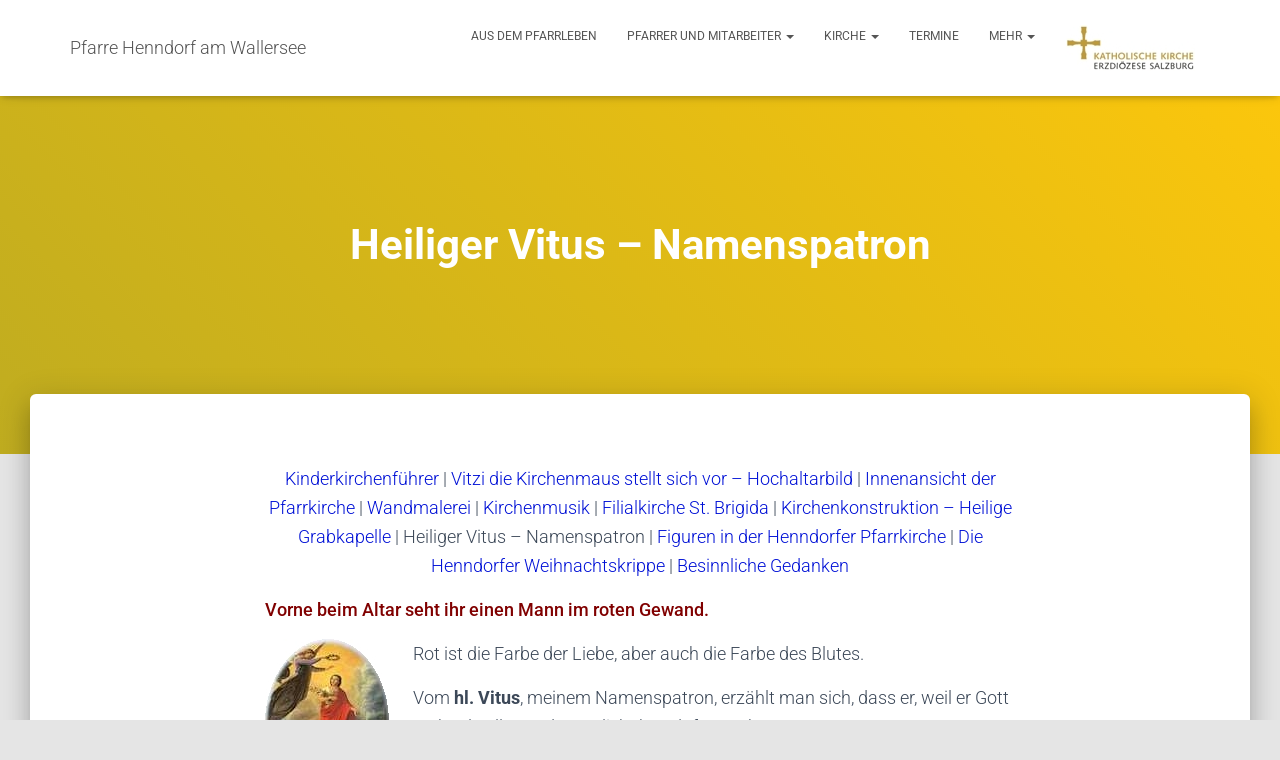

--- FILE ---
content_type: text/html; charset=UTF-8
request_url: https://www.pfarre-henndorf.at/kinderkirchenfuehrer/heiliger-vitus-namenspatron/
body_size: 13445
content:
<!DOCTYPE html>
<html lang="de">

<head>
	<meta charset='UTF-8'>
	<meta name="viewport" content="width=device-width, initial-scale=1">
	<link rel="profile" href="http://gmpg.org/xfn/11">
		<title>Heiliger Vitus &#8211; Namenspatron &#8211; Pfarre Henndorf am Wallersee</title>
<meta name='robots' content='max-image-preview:large' />

<link rel="alternate" type="application/rss+xml" title="Pfarre Henndorf am Wallersee &raquo; Feed" href="https://www.pfarre-henndorf.at/feed/" />
<link rel="alternate" type="application/rss+xml" title="Pfarre Henndorf am Wallersee &raquo; Kommentar-Feed" href="https://www.pfarre-henndorf.at/comments/feed/" />
<link rel="alternate" type="text/calendar" title="Pfarre Henndorf am Wallersee &raquo; iCal Feed" href="https://www.pfarre-henndorf.at/termine/?ical=1" />
<link rel="alternate" title="oEmbed (JSON)" type="application/json+oembed" href="https://www.pfarre-henndorf.at/wp-json/oembed/1.0/embed?url=https%3A%2F%2Fwww.pfarre-henndorf.at%2Fkinderkirchenfuehrer%2Fheiliger-vitus-namenspatron%2F" />
<link rel="alternate" title="oEmbed (XML)" type="text/xml+oembed" href="https://www.pfarre-henndorf.at/wp-json/oembed/1.0/embed?url=https%3A%2F%2Fwww.pfarre-henndorf.at%2Fkinderkirchenfuehrer%2Fheiliger-vitus-namenspatron%2F&#038;format=xml" />
<style id='wp-img-auto-sizes-contain-inline-css' type='text/css'>
img:is([sizes=auto i],[sizes^="auto," i]){contain-intrinsic-size:3000px 1500px}
/*# sourceURL=wp-img-auto-sizes-contain-inline-css */
</style>
<style id='wp-emoji-styles-inline-css' type='text/css'>

	img.wp-smiley, img.emoji {
		display: inline !important;
		border: none !important;
		box-shadow: none !important;
		height: 1em !important;
		width: 1em !important;
		margin: 0 0.07em !important;
		vertical-align: -0.1em !important;
		background: none !important;
		padding: 0 !important;
	}
/*# sourceURL=wp-emoji-styles-inline-css */
</style>
<link rel='stylesheet' id='wp-block-library-css' href='https://www.pfarre-henndorf.at/wp-includes/css/dist/block-library/style.min.css?ver=6.9' type='text/css' media='all' />
<style id='global-styles-inline-css' type='text/css'>
:root{--wp--preset--aspect-ratio--square: 1;--wp--preset--aspect-ratio--4-3: 4/3;--wp--preset--aspect-ratio--3-4: 3/4;--wp--preset--aspect-ratio--3-2: 3/2;--wp--preset--aspect-ratio--2-3: 2/3;--wp--preset--aspect-ratio--16-9: 16/9;--wp--preset--aspect-ratio--9-16: 9/16;--wp--preset--color--black: #000000;--wp--preset--color--cyan-bluish-gray: #abb8c3;--wp--preset--color--white: #ffffff;--wp--preset--color--pale-pink: #f78da7;--wp--preset--color--vivid-red: #cf2e2e;--wp--preset--color--luminous-vivid-orange: #ff6900;--wp--preset--color--luminous-vivid-amber: #fcb900;--wp--preset--color--light-green-cyan: #7bdcb5;--wp--preset--color--vivid-green-cyan: #00d084;--wp--preset--color--pale-cyan-blue: #8ed1fc;--wp--preset--color--vivid-cyan-blue: #0693e3;--wp--preset--color--vivid-purple: #9b51e0;--wp--preset--color--accent: #0011d6;--wp--preset--color--background-color: #e5e5e5;--wp--preset--color--header-gradient: #bfac20;--wp--preset--gradient--vivid-cyan-blue-to-vivid-purple: linear-gradient(135deg,rgb(6,147,227) 0%,rgb(155,81,224) 100%);--wp--preset--gradient--light-green-cyan-to-vivid-green-cyan: linear-gradient(135deg,rgb(122,220,180) 0%,rgb(0,208,130) 100%);--wp--preset--gradient--luminous-vivid-amber-to-luminous-vivid-orange: linear-gradient(135deg,rgb(252,185,0) 0%,rgb(255,105,0) 100%);--wp--preset--gradient--luminous-vivid-orange-to-vivid-red: linear-gradient(135deg,rgb(255,105,0) 0%,rgb(207,46,46) 100%);--wp--preset--gradient--very-light-gray-to-cyan-bluish-gray: linear-gradient(135deg,rgb(238,238,238) 0%,rgb(169,184,195) 100%);--wp--preset--gradient--cool-to-warm-spectrum: linear-gradient(135deg,rgb(74,234,220) 0%,rgb(151,120,209) 20%,rgb(207,42,186) 40%,rgb(238,44,130) 60%,rgb(251,105,98) 80%,rgb(254,248,76) 100%);--wp--preset--gradient--blush-light-purple: linear-gradient(135deg,rgb(255,206,236) 0%,rgb(152,150,240) 100%);--wp--preset--gradient--blush-bordeaux: linear-gradient(135deg,rgb(254,205,165) 0%,rgb(254,45,45) 50%,rgb(107,0,62) 100%);--wp--preset--gradient--luminous-dusk: linear-gradient(135deg,rgb(255,203,112) 0%,rgb(199,81,192) 50%,rgb(65,88,208) 100%);--wp--preset--gradient--pale-ocean: linear-gradient(135deg,rgb(255,245,203) 0%,rgb(182,227,212) 50%,rgb(51,167,181) 100%);--wp--preset--gradient--electric-grass: linear-gradient(135deg,rgb(202,248,128) 0%,rgb(113,206,126) 100%);--wp--preset--gradient--midnight: linear-gradient(135deg,rgb(2,3,129) 0%,rgb(40,116,252) 100%);--wp--preset--font-size--small: 13px;--wp--preset--font-size--medium: 20px;--wp--preset--font-size--large: 36px;--wp--preset--font-size--x-large: 42px;--wp--preset--spacing--20: 0.44rem;--wp--preset--spacing--30: 0.67rem;--wp--preset--spacing--40: 1rem;--wp--preset--spacing--50: 1.5rem;--wp--preset--spacing--60: 2.25rem;--wp--preset--spacing--70: 3.38rem;--wp--preset--spacing--80: 5.06rem;--wp--preset--shadow--natural: 6px 6px 9px rgba(0, 0, 0, 0.2);--wp--preset--shadow--deep: 12px 12px 50px rgba(0, 0, 0, 0.4);--wp--preset--shadow--sharp: 6px 6px 0px rgba(0, 0, 0, 0.2);--wp--preset--shadow--outlined: 6px 6px 0px -3px rgb(255, 255, 255), 6px 6px rgb(0, 0, 0);--wp--preset--shadow--crisp: 6px 6px 0px rgb(0, 0, 0);}:root :where(.is-layout-flow) > :first-child{margin-block-start: 0;}:root :where(.is-layout-flow) > :last-child{margin-block-end: 0;}:root :where(.is-layout-flow) > *{margin-block-start: 24px;margin-block-end: 0;}:root :where(.is-layout-constrained) > :first-child{margin-block-start: 0;}:root :where(.is-layout-constrained) > :last-child{margin-block-end: 0;}:root :where(.is-layout-constrained) > *{margin-block-start: 24px;margin-block-end: 0;}:root :where(.is-layout-flex){gap: 24px;}:root :where(.is-layout-grid){gap: 24px;}body .is-layout-flex{display: flex;}.is-layout-flex{flex-wrap: wrap;align-items: center;}.is-layout-flex > :is(*, div){margin: 0;}body .is-layout-grid{display: grid;}.is-layout-grid > :is(*, div){margin: 0;}.has-black-color{color: var(--wp--preset--color--black) !important;}.has-cyan-bluish-gray-color{color: var(--wp--preset--color--cyan-bluish-gray) !important;}.has-white-color{color: var(--wp--preset--color--white) !important;}.has-pale-pink-color{color: var(--wp--preset--color--pale-pink) !important;}.has-vivid-red-color{color: var(--wp--preset--color--vivid-red) !important;}.has-luminous-vivid-orange-color{color: var(--wp--preset--color--luminous-vivid-orange) !important;}.has-luminous-vivid-amber-color{color: var(--wp--preset--color--luminous-vivid-amber) !important;}.has-light-green-cyan-color{color: var(--wp--preset--color--light-green-cyan) !important;}.has-vivid-green-cyan-color{color: var(--wp--preset--color--vivid-green-cyan) !important;}.has-pale-cyan-blue-color{color: var(--wp--preset--color--pale-cyan-blue) !important;}.has-vivid-cyan-blue-color{color: var(--wp--preset--color--vivid-cyan-blue) !important;}.has-vivid-purple-color{color: var(--wp--preset--color--vivid-purple) !important;}.has-accent-color{color: var(--wp--preset--color--accent) !important;}.has-background-color-color{color: var(--wp--preset--color--background-color) !important;}.has-header-gradient-color{color: var(--wp--preset--color--header-gradient) !important;}.has-black-background-color{background-color: var(--wp--preset--color--black) !important;}.has-cyan-bluish-gray-background-color{background-color: var(--wp--preset--color--cyan-bluish-gray) !important;}.has-white-background-color{background-color: var(--wp--preset--color--white) !important;}.has-pale-pink-background-color{background-color: var(--wp--preset--color--pale-pink) !important;}.has-vivid-red-background-color{background-color: var(--wp--preset--color--vivid-red) !important;}.has-luminous-vivid-orange-background-color{background-color: var(--wp--preset--color--luminous-vivid-orange) !important;}.has-luminous-vivid-amber-background-color{background-color: var(--wp--preset--color--luminous-vivid-amber) !important;}.has-light-green-cyan-background-color{background-color: var(--wp--preset--color--light-green-cyan) !important;}.has-vivid-green-cyan-background-color{background-color: var(--wp--preset--color--vivid-green-cyan) !important;}.has-pale-cyan-blue-background-color{background-color: var(--wp--preset--color--pale-cyan-blue) !important;}.has-vivid-cyan-blue-background-color{background-color: var(--wp--preset--color--vivid-cyan-blue) !important;}.has-vivid-purple-background-color{background-color: var(--wp--preset--color--vivid-purple) !important;}.has-accent-background-color{background-color: var(--wp--preset--color--accent) !important;}.has-background-color-background-color{background-color: var(--wp--preset--color--background-color) !important;}.has-header-gradient-background-color{background-color: var(--wp--preset--color--header-gradient) !important;}.has-black-border-color{border-color: var(--wp--preset--color--black) !important;}.has-cyan-bluish-gray-border-color{border-color: var(--wp--preset--color--cyan-bluish-gray) !important;}.has-white-border-color{border-color: var(--wp--preset--color--white) !important;}.has-pale-pink-border-color{border-color: var(--wp--preset--color--pale-pink) !important;}.has-vivid-red-border-color{border-color: var(--wp--preset--color--vivid-red) !important;}.has-luminous-vivid-orange-border-color{border-color: var(--wp--preset--color--luminous-vivid-orange) !important;}.has-luminous-vivid-amber-border-color{border-color: var(--wp--preset--color--luminous-vivid-amber) !important;}.has-light-green-cyan-border-color{border-color: var(--wp--preset--color--light-green-cyan) !important;}.has-vivid-green-cyan-border-color{border-color: var(--wp--preset--color--vivid-green-cyan) !important;}.has-pale-cyan-blue-border-color{border-color: var(--wp--preset--color--pale-cyan-blue) !important;}.has-vivid-cyan-blue-border-color{border-color: var(--wp--preset--color--vivid-cyan-blue) !important;}.has-vivid-purple-border-color{border-color: var(--wp--preset--color--vivid-purple) !important;}.has-accent-border-color{border-color: var(--wp--preset--color--accent) !important;}.has-background-color-border-color{border-color: var(--wp--preset--color--background-color) !important;}.has-header-gradient-border-color{border-color: var(--wp--preset--color--header-gradient) !important;}.has-vivid-cyan-blue-to-vivid-purple-gradient-background{background: var(--wp--preset--gradient--vivid-cyan-blue-to-vivid-purple) !important;}.has-light-green-cyan-to-vivid-green-cyan-gradient-background{background: var(--wp--preset--gradient--light-green-cyan-to-vivid-green-cyan) !important;}.has-luminous-vivid-amber-to-luminous-vivid-orange-gradient-background{background: var(--wp--preset--gradient--luminous-vivid-amber-to-luminous-vivid-orange) !important;}.has-luminous-vivid-orange-to-vivid-red-gradient-background{background: var(--wp--preset--gradient--luminous-vivid-orange-to-vivid-red) !important;}.has-very-light-gray-to-cyan-bluish-gray-gradient-background{background: var(--wp--preset--gradient--very-light-gray-to-cyan-bluish-gray) !important;}.has-cool-to-warm-spectrum-gradient-background{background: var(--wp--preset--gradient--cool-to-warm-spectrum) !important;}.has-blush-light-purple-gradient-background{background: var(--wp--preset--gradient--blush-light-purple) !important;}.has-blush-bordeaux-gradient-background{background: var(--wp--preset--gradient--blush-bordeaux) !important;}.has-luminous-dusk-gradient-background{background: var(--wp--preset--gradient--luminous-dusk) !important;}.has-pale-ocean-gradient-background{background: var(--wp--preset--gradient--pale-ocean) !important;}.has-electric-grass-gradient-background{background: var(--wp--preset--gradient--electric-grass) !important;}.has-midnight-gradient-background{background: var(--wp--preset--gradient--midnight) !important;}.has-small-font-size{font-size: var(--wp--preset--font-size--small) !important;}.has-medium-font-size{font-size: var(--wp--preset--font-size--medium) !important;}.has-large-font-size{font-size: var(--wp--preset--font-size--large) !important;}.has-x-large-font-size{font-size: var(--wp--preset--font-size--x-large) !important;}
/*# sourceURL=global-styles-inline-css */
</style>

<style id='classic-theme-styles-inline-css' type='text/css'>
/*! This file is auto-generated */
.wp-block-button__link{color:#fff;background-color:#32373c;border-radius:9999px;box-shadow:none;text-decoration:none;padding:calc(.667em + 2px) calc(1.333em + 2px);font-size:1.125em}.wp-block-file__button{background:#32373c;color:#fff;text-decoration:none}
/*# sourceURL=/wp-includes/css/classic-themes.min.css */
</style>
<link rel='stylesheet' id='contact-form-7-css' href='https://www.pfarre-henndorf.at/wp-content/plugins/contact-form-7/includes/css/styles.css?ver=6.1.4' type='text/css' media='all' />
<link rel='stylesheet' id='gallery-manager-css' href='https://www.pfarre-henndorf.at/wp-content/plugins/fancy-gallery/assets/css/gallery-manager.css?ver=6.9' type='text/css' media='all' />
<link rel='stylesheet' id='bootstrap-css' href='https://www.pfarre-henndorf.at/wp-content/themes/hestia/assets/bootstrap/css/bootstrap.min.css?ver=1.0.2' type='text/css' media='all' />
<link rel='stylesheet' id='hestia-font-sizes-css' href='https://www.pfarre-henndorf.at/wp-content/themes/hestia/assets/css/font-sizes.min.css?ver=3.3.3' type='text/css' media='all' />
<link rel='stylesheet' id='hestia_style-css' href='https://www.pfarre-henndorf.at/wp-content/themes/hestia/style.min.css?ver=3.3.3' type='text/css' media='all' />
<style id='hestia_style-inline-css' type='text/css'>
.hestia-top-bar,.hestia-top-bar .widget.widget_shopping_cart .cart_list{background-color:#363537}.hestia-top-bar .widget .label-floating input[type=search]:-webkit-autofill{-webkit-box-shadow:inset 0 0 0 9999px #363537}.hestia-top-bar,.hestia-top-bar .widget .label-floating input[type=search],.hestia-top-bar .widget.widget_search form.form-group:before,.hestia-top-bar .widget.widget_product_search form.form-group:before,.hestia-top-bar .widget.widget_shopping_cart:before{color:#fff}.hestia-top-bar .widget .label-floating input[type=search]{-webkit-text-fill-color:#fff !important}.hestia-top-bar div.widget.widget_shopping_cart:before,.hestia-top-bar .widget.widget_product_search form.form-group:before,.hestia-top-bar .widget.widget_search form.form-group:before{background-color:#fff}.hestia-top-bar a,.hestia-top-bar .top-bar-nav li a{color:#fff}.hestia-top-bar ul li a[href*="mailto:"]:before,.hestia-top-bar ul li a[href*="tel:"]:before{background-color:#fff}.hestia-top-bar a:hover,.hestia-top-bar .top-bar-nav li a:hover{color:#eee}.hestia-top-bar ul li:hover a[href*="mailto:"]:before,.hestia-top-bar ul li:hover a[href*="tel:"]:before{background-color:#eee}
footer.footer.footer-black{background:#323437}footer.footer.footer-black.footer-big{color:#fff}footer.footer.footer-black a{color:#fff}footer.footer.footer-black hr{border-color:#5e5e5e}.footer-big p,.widget,.widget code,.widget pre{color:#5e5e5e}
:root{--hestia-primary-color:#0011d6}a,.navbar .dropdown-menu li:hover>a,.navbar .dropdown-menu li:focus>a,.navbar .dropdown-menu li:active>a,.navbar .navbar-nav>li .dropdown-menu li:hover>a,body:not(.home) .navbar-default .navbar-nav>.active:not(.btn)>a,body:not(.home) .navbar-default .navbar-nav>.active:not(.btn)>a:hover,body:not(.home) .navbar-default .navbar-nav>.active:not(.btn)>a:focus,a:hover,.card-blog a.moretag:hover,.card-blog a.more-link:hover,.widget a:hover,.has-text-color.has-accent-color,p.has-text-color a{color:#0011d6}.svg-text-color{fill:#0011d6}.pagination span.current,.pagination span.current:focus,.pagination span.current:hover{border-color:#0011d6}button,button:hover,.woocommerce .track_order button[type="submit"],.woocommerce .track_order button[type="submit"]:hover,div.wpforms-container .wpforms-form button[type=submit].wpforms-submit,div.wpforms-container .wpforms-form button[type=submit].wpforms-submit:hover,input[type="button"],input[type="button"]:hover,input[type="submit"],input[type="submit"]:hover,input#searchsubmit,.pagination span.current,.pagination span.current:focus,.pagination span.current:hover,.btn.btn-primary,.btn.btn-primary:link,.btn.btn-primary:hover,.btn.btn-primary:focus,.btn.btn-primary:active,.btn.btn-primary.active,.btn.btn-primary.active:focus,.btn.btn-primary.active:hover,.btn.btn-primary:active:hover,.btn.btn-primary:active:focus,.btn.btn-primary:active:hover,.hestia-sidebar-open.btn.btn-rose,.hestia-sidebar-close.btn.btn-rose,.hestia-sidebar-open.btn.btn-rose:hover,.hestia-sidebar-close.btn.btn-rose:hover,.hestia-sidebar-open.btn.btn-rose:focus,.hestia-sidebar-close.btn.btn-rose:focus,.label.label-primary,.hestia-work .portfolio-item:nth-child(6n+1) .label,.nav-cart .nav-cart-content .widget .buttons .button,.has-accent-background-color[class*="has-background"]{background-color:#0011d6}@media(max-width:768px){.navbar-default .navbar-nav>li>a:hover,.navbar-default .navbar-nav>li>a:focus,.navbar .navbar-nav .dropdown .dropdown-menu li a:hover,.navbar .navbar-nav .dropdown .dropdown-menu li a:focus,.navbar button.navbar-toggle:hover,.navbar .navbar-nav li:hover>a i{color:#0011d6}}body:not(.woocommerce-page) button:not([class^="fl-"]):not(.hestia-scroll-to-top):not(.navbar-toggle):not(.close),body:not(.woocommerce-page) .button:not([class^="fl-"]):not(hestia-scroll-to-top):not(.navbar-toggle):not(.add_to_cart_button):not(.product_type_grouped):not(.product_type_external),div.wpforms-container .wpforms-form button[type=submit].wpforms-submit,input[type="submit"],input[type="button"],.btn.btn-primary,.widget_product_search button[type="submit"],.hestia-sidebar-open.btn.btn-rose,.hestia-sidebar-close.btn.btn-rose,.everest-forms button[type=submit].everest-forms-submit-button{-webkit-box-shadow:0 2px 2px 0 rgba(0,17,214,0.14),0 3px 1px -2px rgba(0,17,214,0.2),0 1px 5px 0 rgba(0,17,214,0.12);box-shadow:0 2px 2px 0 rgba(0,17,214,0.14),0 3px 1px -2px rgba(0,17,214,0.2),0 1px 5px 0 rgba(0,17,214,0.12)}.card .header-primary,.card .content-primary,.everest-forms button[type=submit].everest-forms-submit-button{background:#0011d6}body:not(.woocommerce-page) .button:not([class^="fl-"]):not(.hestia-scroll-to-top):not(.navbar-toggle):not(.add_to_cart_button):hover,body:not(.woocommerce-page) button:not([class^="fl-"]):not(.hestia-scroll-to-top):not(.navbar-toggle):not(.close):hover,div.wpforms-container .wpforms-form button[type=submit].wpforms-submit:hover,input[type="submit"]:hover,input[type="button"]:hover,input#searchsubmit:hover,.widget_product_search button[type="submit"]:hover,.pagination span.current,.btn.btn-primary:hover,.btn.btn-primary:focus,.btn.btn-primary:active,.btn.btn-primary.active,.btn.btn-primary:active:focus,.btn.btn-primary:active:hover,.hestia-sidebar-open.btn.btn-rose:hover,.hestia-sidebar-close.btn.btn-rose:hover,.pagination span.current:hover,.everest-forms button[type=submit].everest-forms-submit-button:hover,.everest-forms button[type=submit].everest-forms-submit-button:focus,.everest-forms button[type=submit].everest-forms-submit-button:active{-webkit-box-shadow:0 14px 26px -12px rgba(0,17,214,0.42),0 4px 23px 0 rgba(0,0,0,0.12),0 8px 10px -5px rgba(0,17,214,0.2);box-shadow:0 14px 26px -12px rgba(0,17,214,0.42),0 4px 23px 0 rgba(0,0,0,0.12),0 8px 10px -5px rgba(0,17,214,0.2);color:#fff}.form-group.is-focused .form-control{background-image:-webkit-gradient(linear,left top,left bottom,from(#0011d6),to(#0011d6)),-webkit-gradient(linear,left top,left bottom,from(#d2d2d2),to(#d2d2d2));background-image:-webkit-linear-gradient(linear,left top,left bottom,from(#0011d6),to(#0011d6)),-webkit-linear-gradient(linear,left top,left bottom,from(#d2d2d2),to(#d2d2d2));background-image:linear-gradient(linear,left top,left bottom,from(#0011d6),to(#0011d6)),linear-gradient(linear,left top,left bottom,from(#d2d2d2),to(#d2d2d2))}.navbar:not(.navbar-transparent) li:not(.btn):hover>a,.navbar li.on-section:not(.btn)>a,.navbar.full-screen-menu.navbar-transparent li:not(.btn):hover>a,.navbar.full-screen-menu .navbar-toggle:hover,.navbar:not(.navbar-transparent) .nav-cart:hover,.navbar:not(.navbar-transparent) .hestia-toggle-search:hover{color:#0011d6}.header-filter-gradient{background:linear-gradient(45deg,rgba(191,172,32,1) 0,rgb(255,200,11) 100%)}.has-text-color.has-header-gradient-color{color:#bfac20}.has-header-gradient-background-color[class*="has-background"]{background-color:#bfac20}.has-text-color.has-background-color-color{color:#e5e5e5}.has-background-color-background-color[class*="has-background"]{background-color:#e5e5e5}
.btn.btn-primary:not(.colored-button):not(.btn-left):not(.btn-right):not(.btn-just-icon):not(.menu-item),input[type="submit"]:not(.search-submit),body:not(.woocommerce-account) .woocommerce .button.woocommerce-Button,.woocommerce .product button.button,.woocommerce .product button.button.alt,.woocommerce .product #respond input#submit,.woocommerce-cart .blog-post .woocommerce .cart-collaterals .cart_totals .checkout-button,.woocommerce-checkout #payment #place_order,.woocommerce-account.woocommerce-page button.button,.woocommerce .track_order button[type="submit"],.nav-cart .nav-cart-content .widget .buttons .button,.woocommerce a.button.wc-backward,body.woocommerce .wccm-catalog-item a.button,body.woocommerce a.wccm-button.button,form.woocommerce-form-coupon button.button,div.wpforms-container .wpforms-form button[type=submit].wpforms-submit,div.woocommerce a.button.alt,div.woocommerce table.my_account_orders .button,.btn.colored-button,.btn.btn-left,.btn.btn-right,.btn:not(.colored-button):not(.btn-left):not(.btn-right):not(.btn-just-icon):not(.menu-item):not(.hestia-sidebar-open):not(.hestia-sidebar-close){padding-top:15px;padding-bottom:15px;padding-left:33px;padding-right:33px}
:root{--hestia-button-border-radius:3px}.btn.btn-primary:not(.colored-button):not(.btn-left):not(.btn-right):not(.btn-just-icon):not(.menu-item),input[type="submit"]:not(.search-submit),body:not(.woocommerce-account) .woocommerce .button.woocommerce-Button,.woocommerce .product button.button,.woocommerce .product button.button.alt,.woocommerce .product #respond input#submit,.woocommerce-cart .blog-post .woocommerce .cart-collaterals .cart_totals .checkout-button,.woocommerce-checkout #payment #place_order,.woocommerce-account.woocommerce-page button.button,.woocommerce .track_order button[type="submit"],.nav-cart .nav-cart-content .widget .buttons .button,.woocommerce a.button.wc-backward,body.woocommerce .wccm-catalog-item a.button,body.woocommerce a.wccm-button.button,form.woocommerce-form-coupon button.button,div.wpforms-container .wpforms-form button[type=submit].wpforms-submit,div.woocommerce a.button.alt,div.woocommerce table.my_account_orders .button,input[type="submit"].search-submit,.hestia-view-cart-wrapper .added_to_cart.wc-forward,.woocommerce-product-search button,.woocommerce-cart .actions .button,#secondary div[id^=woocommerce_price_filter] .button,.woocommerce div[id^=woocommerce_widget_cart].widget .buttons .button,.searchform input[type=submit],.searchform button,.search-form:not(.media-toolbar-primary) input[type=submit],.search-form:not(.media-toolbar-primary) button,.woocommerce-product-search input[type=submit],.btn.colored-button,.btn.btn-left,.btn.btn-right,.btn:not(.colored-button):not(.btn-left):not(.btn-right):not(.btn-just-icon):not(.menu-item):not(.hestia-sidebar-open):not(.hestia-sidebar-close){border-radius:3px}
@media(min-width:769px){.page-header.header-small .hestia-title,.page-header.header-small .title,h1.hestia-title.title-in-content,.main article.section .has-title-font-size{font-size:42px}}
@media( min-width:480px){}@media( min-width:768px){}.hestia-scroll-to-top{border-radius :50%;background-color:#999}.hestia-scroll-to-top:hover{background-color:#999}.hestia-scroll-to-top:hover svg,.hestia-scroll-to-top:hover p{color:#fff}.hestia-scroll-to-top svg,.hestia-scroll-to-top p{color:#fff}
/*# sourceURL=hestia_style-inline-css */
</style>
<link rel='stylesheet' id='hestia_fonts-css' href='//www.pfarre-henndorf.at/wp-content/uploads/omgf/hestia_fonts/hestia_fonts.css?ver=1661861603' type='text/css' media='all' />
<link rel='stylesheet' id='mimetypes-link-icons-css' href='https://www.pfarre-henndorf.at/wp-content/plugins/mimetypes-link-icons/css/style.php?cssvars=bXRsaV9oZWlnaHQ9NDgmbXRsaV9pbWFnZV90eXBlPWdpZiZtdGxpX2xlZnRvcnJpZ2h0PWxlZnQmYWN0aXZlX3R5cGVzPXBkZg%3D&#038;ver=3.0' type='text/css' media='all' />
<style id='block-visibility-screen-size-styles-inline-css' type='text/css'>
/* Large screens (desktops, 992px and up) */
@media ( min-width: 992px ) {
	.block-visibility-hide-large-screen {
		display: none !important;
	}
}

/* Medium screens (tablets, between 768px and 992px) */
@media ( min-width: 768px ) and ( max-width: 991.98px ) {
	.block-visibility-hide-medium-screen {
		display: none !important;
	}
}

/* Small screens (mobile devices, less than 768px) */
@media ( max-width: 767.98px ) {
	.block-visibility-hide-small-screen {
		display: none !important;
	}
}
/*# sourceURL=block-visibility-screen-size-styles-inline-css */
</style>
<script type="text/javascript" src="https://www.pfarre-henndorf.at/wp-includes/js/jquery/jquery.min.js?ver=3.7.1" id="jquery-core-js"></script>
<script type="text/javascript" src="https://www.pfarre-henndorf.at/wp-includes/js/jquery/jquery-migrate.min.js?ver=3.4.1" id="jquery-migrate-js"></script>
<link rel="https://api.w.org/" href="https://www.pfarre-henndorf.at/wp-json/" /><link rel="alternate" title="JSON" type="application/json" href="https://www.pfarre-henndorf.at/wp-json/wp/v2/pages/501" /><link rel="EditURI" type="application/rsd+xml" title="RSD" href="https://www.pfarre-henndorf.at/xmlrpc.php?rsd" />
<meta name="generator" content="WordPress 6.9" />
<link rel="canonical" href="https://www.pfarre-henndorf.at/kinderkirchenfuehrer/heiliger-vitus-namenspatron/" />
<link rel='shortlink' href='https://www.pfarre-henndorf.at/?p=501' />
<meta name="tec-api-version" content="v1"><meta name="tec-api-origin" content="https://www.pfarre-henndorf.at"><link rel="alternate" href="https://www.pfarre-henndorf.at/wp-json/tribe/events/v1/" /><style type="text/css" id="custom-background-css">
body.custom-background { background-color: #e5e5e5; }
</style>
	<link rel="icon" href="https://www.pfarre-henndorf.at/wp-content/uploads/2015/05/cropped-logo_grau-1-32x32.jpg" sizes="32x32" />
<link rel="icon" href="https://www.pfarre-henndorf.at/wp-content/uploads/2015/05/cropped-logo_grau-1-192x192.jpg" sizes="192x192" />
<link rel="apple-touch-icon" href="https://www.pfarre-henndorf.at/wp-content/uploads/2015/05/cropped-logo_grau-1-180x180.jpg" />
<meta name="msapplication-TileImage" content="https://www.pfarre-henndorf.at/wp-content/uploads/2015/05/cropped-logo_grau-1-270x270.jpg" />
		<style type="text/css" id="wp-custom-css">
			/* About-Content-Size */
@media (min-width: 1600px) {
	.container {
		width: 1570px;
	}
}

/* START Contact Form 7 */

.wps-form {
  width: 100%;
  margin: 0 auto;
}
.wps-form-row {
  display: flex;
  flex-direction: column;
  width: 100%;
}
.wps-form-row .wpcf7-form-control {
  width: 100%;
  padding: 8px;
  border: 1px solid #ccc;
  border-radius: 3px;
	-webkit-box-sizing: border-box;
	-moz-box-sizing: border-box;
	box-sizing: border-box
}
.wps-form-column {
  flex: 1;
  padding: 0.5rem 0;
  width: 100%;
}
/* vertical checkboxes */
span.wpcf7-list-item { display: block; }

/* START Contact Form 7 */

/* Notebook / Desktop */
@media only screen and ( min-width: 48em ) { 
    .wps-form-row {
        flex-direction: row;
    }
    .wps-form-column {
        padding: 0.5rem 1rem;
    }
}

/* Hintergrund transparent */
.section-image.hestia-about:after { background-color: rgba(0, 0, 0, 0) !important; }


.about-filter::before { background-color: transparent; }

.section-image::after {
	background-color: rgba(0,0,0,0.4);
}

.copyright.pull-right {
    display: none;
}

.ai1ec-agenda-widget-view {
background: transparent;
}

/* front page order */
.home .main {
  display: grid;
}

.home .main #blog {
   grid-row: 2
}

.home .main #about {
   grid-row: 1
}

/* Text von Datei */
.wp-block-file a.wp-block-file__button {
  font-size: 1.25em;
}

.wp-block-file:not(.wp-element-button) {
  font-size: 1.25em;
}

/* Beitrag Autor ausblenden 
.single-post .author a {
     display: none; 
}*/

/* Liste Autor ausblenden
.card .posted-by {
     display: none; 
}*/

		</style>
		</head>

<body class="wp-singular page-template-default page page-id-501 page-child parent-pageid-459 custom-background wp-theme-hestia tribe-no-js page-template-hestia blog-post header-layout-default">
		<div class="wrapper  default ">
		<header class="header ">
			<div style="display: none"></div>		<nav class="navbar navbar-default  no-slider hestia_left navbar-not-transparent navbar-fixed-top">
						<div class="container">
						<div class="navbar-header">
			<div class="title-logo-wrapper">
				<a class="navbar-brand" href="https://www.pfarre-henndorf.at/"
						title="Pfarre Henndorf am Wallersee">
					<p>Pfarre Henndorf am Wallersee</p></a>
			</div>
								<div class="navbar-toggle-wrapper">
						<button type="button" class="navbar-toggle" data-toggle="collapse" data-target="#main-navigation">
								<span class="icon-bar"></span><span class="icon-bar"></span><span class="icon-bar"></span>				<span class="sr-only">Navigation umschalten</span>
			</button>
					</div>
				</div>
		<div id="main-navigation" class="collapse navbar-collapse"><ul id="menu-haupmenue" class="nav navbar-nav"><li id="menu-item-48" class="menu-item menu-item-type-taxonomy menu-item-object-category menu-item-48"><a title="Aus dem Pfarrleben" href="https://www.pfarre-henndorf.at/category/pfarrleben/">Aus dem Pfarrleben</a></li>
<li id="menu-item-50" class="menu-item menu-item-type-custom menu-item-object-custom menu-item-has-children menu-item-50 dropdown"><a title="Pfarrer und Mitarbeiter" href="#" class="dropdown-toggle">Pfarrer und Mitarbeiter <span class="caret-wrap"><span class="caret"><svg aria-hidden="true" focusable="false" data-prefix="fas" data-icon="chevron-down" class="svg-inline--fa fa-chevron-down fa-w-14" role="img" xmlns="http://www.w3.org/2000/svg" viewBox="0 0 448 512"><path d="M207.029 381.476L12.686 187.132c-9.373-9.373-9.373-24.569 0-33.941l22.667-22.667c9.357-9.357 24.522-9.375 33.901-.04L224 284.505l154.745-154.021c9.379-9.335 24.544-9.317 33.901.04l22.667 22.667c9.373 9.373 9.373 24.569 0 33.941L240.971 381.476c-9.373 9.372-24.569 9.372-33.942 0z"></path></svg></span></span></a>
<ul role="menu" class="dropdown-menu">
	<li id="menu-item-51" class="menu-item menu-item-type-post_type menu-item-object-page menu-item-51"><a title="Pfarrer" href="https://www.pfarre-henndorf.at/pfarrer/">Pfarrer</a></li>
	<li id="menu-item-15415" class="menu-item menu-item-type-post_type menu-item-object-page menu-item-15415"><a title="Kooperator" href="https://www.pfarre-henndorf.at/pfarrer/der-neue-kooperator-stellt-sich-vor/">Kooperator</a></li>
	<li id="menu-item-53" class="menu-item menu-item-type-post_type menu-item-object-page menu-item-has-children menu-item-53 dropdown dropdown-submenu"><a title="Pfarrgemeinderat" href="https://www.pfarre-henndorf.at/pfarrgemeinderat/" class="dropdown-toggle">Pfarrgemeinderat <span class="caret-wrap"><span class="caret"><svg aria-hidden="true" focusable="false" data-prefix="fas" data-icon="chevron-down" class="svg-inline--fa fa-chevron-down fa-w-14" role="img" xmlns="http://www.w3.org/2000/svg" viewBox="0 0 448 512"><path d="M207.029 381.476L12.686 187.132c-9.373-9.373-9.373-24.569 0-33.941l22.667-22.667c9.357-9.357 24.522-9.375 33.901-.04L224 284.505l154.745-154.021c9.379-9.335 24.544-9.317 33.901.04l22.667 22.667c9.373 9.373 9.373 24.569 0 33.941L240.971 381.476c-9.373 9.372-24.569 9.372-33.942 0z"></path></svg></span></span></a>
	<ul role="menu" class="dropdown-menu">
		<li id="menu-item-2443" class="menu-item menu-item-type-post_type menu-item-object-page menu-item-2443"><a title="Alten- und Krankenbesuche" href="https://www.pfarre-henndorf.at/pfarrgemeinderat/alten-und-krankenbesuche/">Alten- und Krankenbesuche</a></li>
		<li id="menu-item-61" class="menu-item menu-item-type-post_type menu-item-object-page menu-item-61"><a title="Ehe und Familie" href="https://www.pfarre-henndorf.at/pfarrgemeinderat/ehe-und-familie/">Ehe und Familie</a></li>
		<li id="menu-item-60" class="menu-item menu-item-type-post_type menu-item-object-page menu-item-60"><a title="Ministranten" href="https://www.pfarre-henndorf.at/pfarrgemeinderat/ministranten/">Ministranten</a></li>
		<li id="menu-item-58" class="menu-item menu-item-type-post_type menu-item-object-page menu-item-58"><a title="Katholisches Bildungswerk" href="https://www.pfarre-henndorf.at/pfarrgemeinderat/katholisches-bildungswerk/">Katholisches Bildungswerk</a></li>
		<li id="menu-item-57" class="menu-item menu-item-type-post_type menu-item-object-page menu-item-57"><a title="Liturgie und Gottesdienste" href="https://www.pfarre-henndorf.at/pfarrgemeinderat/liturgie-und-gottesdienste/">Liturgie und Gottesdienste</a></li>
		<li id="menu-item-56" class="menu-item menu-item-type-post_type menu-item-object-page menu-item-56"><a title="Mission und Entwicklungsförderung" href="https://www.pfarre-henndorf.at/pfarrgemeinderat/mission-und-entwicklungsfoerderung/">Mission und Entwicklungsförderung</a></li>
		<li id="menu-item-55" class="menu-item menu-item-type-post_type menu-item-object-page menu-item-55"><a title="Öffentlichkeitsarbeit" href="https://www.pfarre-henndorf.at/pfarrgemeinderat/oeffentlichkeitsarbeit/">Öffentlichkeitsarbeit</a></li>
		<li id="menu-item-54" class="menu-item menu-item-type-post_type menu-item-object-page menu-item-54"><a title="Pfarrsenioren" href="https://www.pfarre-henndorf.at/pfarrgemeinderat/pfarrsenioren/">Pfarrsenioren</a></li>
		<li id="menu-item-166" class="menu-item menu-item-type-post_type menu-item-object-page menu-item-166"><a title="Wohnviertelapostolat" href="https://www.pfarre-henndorf.at/pfarrgemeinderat/wohnviertelapostolat/">Wohnviertelapostolat</a></li>
	</ul>
</li>
	<li id="menu-item-52" class="menu-item menu-item-type-post_type menu-item-object-page menu-item-has-children menu-item-52 dropdown dropdown-submenu"><a title="Mitarbeiter" href="https://www.pfarre-henndorf.at/mitarbeiter/" class="dropdown-toggle">Mitarbeiter <span class="caret-wrap"><span class="caret"><svg aria-hidden="true" focusable="false" data-prefix="fas" data-icon="chevron-down" class="svg-inline--fa fa-chevron-down fa-w-14" role="img" xmlns="http://www.w3.org/2000/svg" viewBox="0 0 448 512"><path d="M207.029 381.476L12.686 187.132c-9.373-9.373-9.373-24.569 0-33.941l22.667-22.667c9.357-9.357 24.522-9.375 33.901-.04L224 284.505l154.745-154.021c9.379-9.335 24.544-9.317 33.901.04l22.667 22.667c9.373 9.373 9.373 24.569 0 33.941L240.971 381.476c-9.373 9.372-24.569 9.372-33.942 0z"></path></svg></span></span></a>
	<ul role="menu" class="dropdown-menu">
		<li id="menu-item-566" class="menu-item menu-item-type-post_type menu-item-object-page menu-item-566"><a title="Freiwillige Helfer" href="https://www.pfarre-henndorf.at/freiwillige-helfer/">Freiwillige Helfer</a></li>
	</ul>
</li>
</ul>
</li>
<li id="menu-item-197" class="menu-item menu-item-type-custom menu-item-object-custom current-menu-ancestor menu-item-has-children menu-item-197 dropdown"><a title="Kirche" href="#" class="dropdown-toggle">Kirche <span class="caret-wrap"><span class="caret"><svg aria-hidden="true" focusable="false" data-prefix="fas" data-icon="chevron-down" class="svg-inline--fa fa-chevron-down fa-w-14" role="img" xmlns="http://www.w3.org/2000/svg" viewBox="0 0 448 512"><path d="M207.029 381.476L12.686 187.132c-9.373-9.373-9.373-24.569 0-33.941l22.667-22.667c9.357-9.357 24.522-9.375 33.901-.04L224 284.505l154.745-154.021c9.379-9.335 24.544-9.317 33.901.04l22.667 22.667c9.373 9.373 9.373 24.569 0 33.941L240.971 381.476c-9.373 9.372-24.569 9.372-33.942 0z"></path></svg></span></span></a>
<ul role="menu" class="dropdown-menu">
	<li id="menu-item-199" class="menu-item menu-item-type-post_type menu-item-object-page menu-item-has-children menu-item-199 dropdown dropdown-submenu"><a title="Pfarrkirche zum Hl. Vitus" href="https://www.pfarre-henndorf.at/pfarrkirche-zum-hl-vitus/" class="dropdown-toggle">Pfarrkirche zum Hl. Vitus <span class="caret-wrap"><span class="caret"><svg aria-hidden="true" focusable="false" data-prefix="fas" data-icon="chevron-down" class="svg-inline--fa fa-chevron-down fa-w-14" role="img" xmlns="http://www.w3.org/2000/svg" viewBox="0 0 448 512"><path d="M207.029 381.476L12.686 187.132c-9.373-9.373-9.373-24.569 0-33.941l22.667-22.667c9.357-9.357 24.522-9.375 33.901-.04L224 284.505l154.745-154.021c9.379-9.335 24.544-9.317 33.901.04l22.667 22.667c9.373 9.373 9.373 24.569 0 33.941L240.971 381.476c-9.373 9.372-24.569 9.372-33.942 0z"></path></svg></span></span></a>
	<ul role="menu" class="dropdown-menu">
		<li id="menu-item-4811" class="menu-item menu-item-type-post_type menu-item-object-page menu-item-4811"><a title="Die Kirchenkrippe von Henndorf" href="https://www.pfarre-henndorf.at/pfarrkirche-zum-hl-vitus/die-kirchenkrippe-von-henndorf-2/">Die Kirchenkrippe von Henndorf</a></li>
	</ul>
</li>
	<li id="menu-item-198" class="menu-item menu-item-type-post_type menu-item-object-page menu-item-has-children menu-item-198 dropdown dropdown-submenu"><a title="Filialkirche St. Brigida" href="https://www.pfarre-henndorf.at/filialkirche-st-brigida/" class="dropdown-toggle">Filialkirche St. Brigida <span class="caret-wrap"><span class="caret"><svg aria-hidden="true" focusable="false" data-prefix="fas" data-icon="chevron-down" class="svg-inline--fa fa-chevron-down fa-w-14" role="img" xmlns="http://www.w3.org/2000/svg" viewBox="0 0 448 512"><path d="M207.029 381.476L12.686 187.132c-9.373-9.373-9.373-24.569 0-33.941l22.667-22.667c9.357-9.357 24.522-9.375 33.901-.04L224 284.505l154.745-154.021c9.379-9.335 24.544-9.317 33.901.04l22.667 22.667c9.373 9.373 9.373 24.569 0 33.941L240.971 381.476c-9.373 9.372-24.569 9.372-33.942 0z"></path></svg></span></span></a>
	<ul role="menu" class="dropdown-menu">
		<li id="menu-item-422" class="menu-item menu-item-type-post_type menu-item-object-page menu-item-422"><a title="Geschichte" href="https://www.pfarre-henndorf.at/filialkirche-st-brigida/">Geschichte</a></li>
		<li id="menu-item-429" class="menu-item menu-item-type-post_type menu-item-object-page menu-item-429"><a title="Brigitta von Kildare" href="https://www.pfarre-henndorf.at/filialkirche-st-brigida/brigitta-von-kildare/">Brigitta von Kildare</a></li>
		<li id="menu-item-428" class="menu-item menu-item-type-post_type menu-item-object-page menu-item-428"><a title="Prominenter Besuch" href="https://www.pfarre-henndorf.at/filialkirche-st-brigida/prominenter-besuch-in-st-brigida/">Prominenter Besuch</a></li>
		<li id="menu-item-427" class="menu-item menu-item-type-post_type menu-item-object-page menu-item-427"><a title="Impressionen Renovierung" href="https://www.pfarre-henndorf.at/filialkirche-st-brigida/impressionen-renovierung/">Impressionen Renovierung</a></li>
		<li id="menu-item-426" class="menu-item menu-item-type-post_type menu-item-object-page menu-item-426"><a title="Renovierungsbericht" href="https://www.pfarre-henndorf.at/filialkirche-st-brigida/renovierungsbericht/">Renovierungsbericht</a></li>
		<li id="menu-item-425" class="menu-item menu-item-type-post_type menu-item-object-page menu-item-425"><a title="Restaurierbericht" href="https://www.pfarre-henndorf.at/filialkirche-st-brigida/restaurierbericht/">Restaurierbericht</a></li>
		<li id="menu-item-424" class="menu-item menu-item-type-post_type menu-item-object-page menu-item-424"><a title="Altarbild" href="https://www.pfarre-henndorf.at/filialkirche-st-brigida/altarbild/">Altarbild</a></li>
		<li id="menu-item-423" class="menu-item menu-item-type-post_type menu-item-object-page menu-item-423"><a title="Eröffnung" href="https://www.pfarre-henndorf.at/filialkirche-st-brigida/eroeffnung/">Eröffnung</a></li>
	</ul>
</li>
	<li id="menu-item-445" class="menu-item menu-item-type-post_type menu-item-object-page menu-item-has-children menu-item-445 dropdown dropdown-submenu"><a title="Kirchenmusik in Henndorf" href="https://www.pfarre-henndorf.at/kirchenmusik-in-henndorf/" class="dropdown-toggle">Kirchenmusik in Henndorf <span class="caret-wrap"><span class="caret"><svg aria-hidden="true" focusable="false" data-prefix="fas" data-icon="chevron-down" class="svg-inline--fa fa-chevron-down fa-w-14" role="img" xmlns="http://www.w3.org/2000/svg" viewBox="0 0 448 512"><path d="M207.029 381.476L12.686 187.132c-9.373-9.373-9.373-24.569 0-33.941l22.667-22.667c9.357-9.357 24.522-9.375 33.901-.04L224 284.505l154.745-154.021c9.379-9.335 24.544-9.317 33.901.04l22.667 22.667c9.373 9.373 9.373 24.569 0 33.941L240.971 381.476c-9.373 9.372-24.569 9.372-33.942 0z"></path></svg></span></span></a>
	<ul role="menu" class="dropdown-menu">
		<li id="menu-item-449" class="menu-item menu-item-type-post_type menu-item-object-page menu-item-449"><a title="Kirchenmusik in Henndorf" href="https://www.pfarre-henndorf.at/kirchenmusik-in-henndorf/">Kirchenmusik in Henndorf</a></li>
		<li id="menu-item-448" class="menu-item menu-item-type-post_type menu-item-object-page menu-item-448"><a title="Die neue Orgel" href="https://www.pfarre-henndorf.at/kirchenmusik-in-henndorf/die-neue-orgel/">Die neue Orgel</a></li>
		<li id="menu-item-447" class="menu-item menu-item-type-post_type menu-item-object-page menu-item-447"><a title="Pfarrorganisten und Chorregenten" href="https://www.pfarre-henndorf.at/kirchenmusik-in-henndorf/pfarrorganisten-und-chorregenten/">Pfarrorganisten und Chorregenten</a></li>
		<li id="menu-item-446" class="menu-item menu-item-type-post_type menu-item-object-page menu-item-446"><a title="Kammerchor St. Vitus" href="https://www.pfarre-henndorf.at/kirchenmusik-in-henndorf/kammerchor-st-vitus/">Kammerchor St. Vitus</a></li>
	</ul>
</li>
	<li id="menu-item-461" class="menu-item menu-item-type-post_type menu-item-object-page current-page-ancestor current-menu-ancestor current-menu-parent current-page-parent current_page_parent current_page_ancestor menu-item-has-children menu-item-461 dropdown dropdown-submenu"><a title="Kinderkirchenführer" href="https://www.pfarre-henndorf.at/kinderkirchenfuehrer/" class="dropdown-toggle">Kinderkirchenführer <span class="caret-wrap"><span class="caret"><svg aria-hidden="true" focusable="false" data-prefix="fas" data-icon="chevron-down" class="svg-inline--fa fa-chevron-down fa-w-14" role="img" xmlns="http://www.w3.org/2000/svg" viewBox="0 0 448 512"><path d="M207.029 381.476L12.686 187.132c-9.373-9.373-9.373-24.569 0-33.941l22.667-22.667c9.357-9.357 24.522-9.375 33.901-.04L224 284.505l154.745-154.021c9.379-9.335 24.544-9.317 33.901.04l22.667 22.667c9.373 9.373 9.373 24.569 0 33.941L240.971 381.476c-9.373 9.372-24.569 9.372-33.942 0z"></path></svg></span></span></a>
	<ul role="menu" class="dropdown-menu">
		<li id="menu-item-546" class="menu-item menu-item-type-post_type menu-item-object-page menu-item-546"><a title="Vitzi die Kirchenmaus stellt sich vor" href="https://www.pfarre-henndorf.at/kinderkirchenfuehrer/vitzi-die-kirchenmaus-stellt-sich-vor/">Vitzi die Kirchenmaus stellt sich vor</a></li>
		<li id="menu-item-541" class="menu-item menu-item-type-post_type menu-item-object-page menu-item-541"><a title="Kirchenkonstruktion – Heilige Grabkapelle" href="https://www.pfarre-henndorf.at/kinderkirchenfuehrer/kirchenkonstruktion-heilige-grabkapelle/">Kirchenkonstruktion – Heilige Grabkapelle</a></li>
		<li id="menu-item-545" class="menu-item menu-item-type-post_type menu-item-object-page menu-item-545"><a title="Innenansicht der Pfarrkirche" href="https://www.pfarre-henndorf.at/kinderkirchenfuehrer/innenansicht-der-pfarrkirche/">Innenansicht der Pfarrkirche</a></li>
		<li id="menu-item-540" class="menu-item menu-item-type-post_type menu-item-object-page current-menu-item page_item page-item-501 current_page_item menu-item-540 active"><a title="Heiliger Vitus – Namenspatron" href="https://www.pfarre-henndorf.at/kinderkirchenfuehrer/heiliger-vitus-namenspatron/">Heiliger Vitus – Namenspatron</a></li>
		<li id="menu-item-544" class="menu-item menu-item-type-post_type menu-item-object-page menu-item-544"><a title="Wandmalerei" href="https://www.pfarre-henndorf.at/kinderkirchenfuehrer/wandmalerei/">Wandmalerei</a></li>
		<li id="menu-item-539" class="menu-item menu-item-type-post_type menu-item-object-page menu-item-539"><a title="Figuren in der Henndorfer Pfarrkirche" href="https://www.pfarre-henndorf.at/kinderkirchenfuehrer/figuren-in-der-henndorfer-pfarrkirche/">Figuren in der Henndorfer Pfarrkirche</a></li>
		<li id="menu-item-543" class="menu-item menu-item-type-post_type menu-item-object-page menu-item-543"><a title="Kirchenmusik" href="https://www.pfarre-henndorf.at/kinderkirchenfuehrer/kirchenmusik/">Kirchenmusik</a></li>
		<li id="menu-item-538" class="menu-item menu-item-type-post_type menu-item-object-page menu-item-538"><a title="Die Henndorfer Weihnachtskrippe" href="https://www.pfarre-henndorf.at/kinderkirchenfuehrer/weihnachtskrippe/">Die Henndorfer Weihnachtskrippe</a></li>
		<li id="menu-item-542" class="menu-item menu-item-type-post_type menu-item-object-page menu-item-542"><a title="Filialkirche St. Brigida" href="https://www.pfarre-henndorf.at/kinderkirchenfuehrer/filialkirche-st-brigida/">Filialkirche St. Brigida</a></li>
		<li id="menu-item-537" class="menu-item menu-item-type-post_type menu-item-object-page menu-item-537"><a title="Besinnliche Gedanken" href="https://www.pfarre-henndorf.at/kinderkirchenfuehrer/besinnliche-gedanken/">Besinnliche Gedanken</a></li>
	</ul>
</li>
</ul>
</li>
<li id="menu-item-6220" class="menu-item menu-item-type-custom menu-item-object-custom menu-item-6220"><a title="Termine" href="https://www.pfarre-henndorf.at/termine/">Termine</a></li>
<li id="menu-item-2722" class="menu-item menu-item-type-custom menu-item-object-custom menu-item-has-children menu-item-2722 dropdown"><a title="Mehr" href="#" class="dropdown-toggle">Mehr <span class="caret-wrap"><span class="caret"><svg aria-hidden="true" focusable="false" data-prefix="fas" data-icon="chevron-down" class="svg-inline--fa fa-chevron-down fa-w-14" role="img" xmlns="http://www.w3.org/2000/svg" viewBox="0 0 448 512"><path d="M207.029 381.476L12.686 187.132c-9.373-9.373-9.373-24.569 0-33.941l22.667-22.667c9.357-9.357 24.522-9.375 33.901-.04L224 284.505l154.745-154.021c9.379-9.335 24.544-9.317 33.901.04l22.667 22.667c9.373 9.373 9.373 24.569 0 33.941L240.971 381.476c-9.373 9.372-24.569 9.372-33.942 0z"></path></svg></span></span></a>
<ul role="menu" class="dropdown-menu">
	<li id="menu-item-549" class="menu-item menu-item-type-post_type menu-item-object-page menu-item-549"><a title="Pfarrbriefe" href="https://www.pfarre-henndorf.at/pfarrbriefe/">Pfarrbriefe</a></li>
	<li id="menu-item-458" class="menu-item menu-item-type-post_type menu-item-object-page menu-item-458"><a title="Dienstpläne" href="https://www.pfarre-henndorf.at/dienstplaene/">Dienstpläne</a></li>
	<li id="menu-item-3543" class="menu-item menu-item-type-post_type menu-item-object-page menu-item-3543"><a title="Anmeldung zur Taufe" href="https://www.pfarre-henndorf.at/anmeldung-zur-taufe/">Anmeldung zur Taufe</a></li>
	<li id="menu-item-5916" class="menu-item menu-item-type-post_type menu-item-object-page menu-item-5916"><a title="Begegnung mit Kranken" href="https://www.pfarre-henndorf.at/1_startseite/begegnung-mit-kranken/">Begegnung mit Kranken</a></li>
</ul>
</li>
<li id="menu-item-5873" class="menu-item menu-item-type-custom menu-item-object-custom menu-item-5873"><a target="_blank" href="https://eds.at"><img src="/wp-content/uploads/2022/05/eds_link.jpg"/></a></li>
</ul></div>			</div>
					</nav>
				</header>
<div id="primary" class="boxed-layout-header page-header header-small" data-parallax="active" ><div class="container"><div class="row"><div class="col-md-10 col-md-offset-1 text-center"><h1 class="hestia-title ">Heiliger Vitus &#8211; Namenspatron</h1></div></div></div><div class="header-filter header-filter-gradient"></div></div><div class="main  main-raised ">
		<div class="blog-post ">
		<div class="container">
			

	<article id="post-501" class="section section-text">
		<div class="row">
						<div class="col-md-8 page-content-wrap  col-md-offset-2">
				<p style="text-align: center;"><a href="https://www.pfarre-henndorf.at/kinderkirchenfuehrer/">Kinderkirchenführer</a> | <a href="https://www.pfarre-henndorf.at/kinderkirchenfuehrer/vitzi-die-kirchenmaus-stellt-sich-vor/">Vitzi die Kirchenmaus stellt sich vor &#8211; Hochaltarbild</a> | <a href="https://www.pfarre-henndorf.at/kinderkirchenfuehrer/innenansicht-der-pfarrkirche/">Innenansicht der Pfarrkirche</a> | <a href="https://www.pfarre-henndorf.at/kinderkirchenfuehrer/wandmalerei/">Wandmalerei</a> | <a href="https://www.pfarre-henndorf.at/kinderkirchenfuehrer/kirchenmusik/">Kirchenmusik</a> | <a href="https://www.pfarre-henndorf.at/kinderkirchenfuehrer/filialkirche-st-brigida/">Filialkirche St. Brigida</a> | <a href="https://www.pfarre-henndorf.at/kinderkirchenfuehrer/kirchenkonstruktion-heilige-grabkapelle/">Kirchenkonstruktion &#8211; Heilige Grabkapelle</a> | Heiliger Vitus &#8211; Namenspatron | <a href="https://www.pfarre-henndorf.at/kinderkirchenfuehrer/figuren-in-der-henndorfer-pfarrkirche/">Figuren in der Henndorfer Pfarrkirche</a> | <a href="https://www.pfarre-henndorf.at/kinderkirchenfuehrer/weihnachtskrippe/">Die Henndorfer Weihnachtskrippe</a> | <a href="https://www.pfarre-henndorf.at/kinderkirchenfuehrer/besinnliche-gedanken/">Besinnliche Gedanken</a></p>
<h6><span style="color: #800000;">Vorne beim Altar seht ihr einen Mann im roten Gewand.</span></h6>
<p><img decoding="async" class=" size-full wp-image-466 alignleft" src="https://www.pfarre-henndorf.at/wp-content/uploads/2015/07/hl_vitus.jpg" alt="Hl. Vitus" width="124" height="168" />Rot ist die Farbe der Liebe, aber auch die Farbe des Blutes.</p>
<p>Vom <strong>hl. Vitus</strong>, meinem Namenspatron, erzählt man sich, dass er, weil er Gott mehr als alles andere geliebt hat, dafür sterben musste.<br />
In der Zeit in der er lebte, wurden die Christen wegen ihres Glaubens verfolgt. Wer das Christ sein ernstnahm und vor allen anderen zugab, musste damit rechnen, dass er gefoltert oder hingerichtet wird. Aus der Lebensbeschreibung des hl. Vitus weiß man, dass er in siedend heißes Öl gesteckt wurde, damit er seinem Glauben untreu werde. Als das nichts nützte, wurde er einem wilden Löwen vorgeworfen. Aber auch dieser ließ ihn in Ruhe. Schließlich wurde er auf andere Weise umgebracht. Weil er seinen Glauben mit dem eigenen Blut bezahlt hat, wird er mit einem roten Gewand dargestellt.</p>
<p>Von einem <strong>Engel</strong> wird der hl. Vitus gekrönt. Damit soll gezeigt werden, dass er das Ziel seines Lebens erreicht hat und jetzt ganz bei Gott ist.</p>
			</div>
					</div>
	</article>
		</div>
	</div>
</div>
					<footer class="footer footer-black footer-big">
						<div class="container">
																<div class="hestia-bottom-footer-content"><ul id="menu-fussmenue" class="footer-menu pull-left"><li id="menu-item-63" class="menu-item menu-item-type-post_type menu-item-object-page menu-item-privacy-policy menu-item-63"><a rel="privacy-policy" href="https://www.pfarre-henndorf.at/impressum/">Impressum</a></li>
<li id="menu-item-2955" class="menu-item menu-item-type-post_type menu-item-object-page menu-item-2955"><a href="https://www.pfarre-henndorf.at/kontakt/">Kontakt</a></li>
</ul><div class="copyright pull-right">Hestia | Entwickelt von <a href="https://themeisle.com" rel="nofollow">ThemeIsle</a></div></div>			</div>
					</footer>
			</div>
<script type="speculationrules">
{"prefetch":[{"source":"document","where":{"and":[{"href_matches":"/*"},{"not":{"href_matches":["/wp-*.php","/wp-admin/*","/wp-content/uploads/*","/wp-content/*","/wp-content/plugins/*","/wp-content/themes/hestia/*","/*\\?(.+)"]}},{"not":{"selector_matches":"a[rel~=\"nofollow\"]"}},{"not":{"selector_matches":".no-prefetch, .no-prefetch a"}}]},"eagerness":"conservative"}]}
</script>
    <div class="bueimp-gallery gallery-lightbox-container controls">
      <div class="slides"></div>

      <div class="title-description">
                <div class="title"></div>
        <a class="gallery"></a>
        <div class="description"></div>
        
              </div>

      <a class="prev" title="Vorheriges Bild"></a>
      <a class="next" title="Nächstes Bild"></a>

            <a class="close" title="Schließen"></a>
      
            <ol class="indicator"></ol>
      
            <a class="play-pause"></a>
      
          </div>
    		<script>
		( function ( body ) {
			'use strict';
			body.className = body.className.replace( /\btribe-no-js\b/, 'tribe-js' );
		} )( document.body );
		</script>
		
		<button class="hestia-scroll-to-top hestia-scroll-right " title="„Nach oben scrollen“ aktivieren">
							<svg xmlns="http://www.w3.org/2000/svg" viewBox="0 0 320 512" width="12.5px" height="20px"><path fill="currentColor" d="M177 255.7l136 136c9.4 9.4 9.4 24.6 0 33.9l-22.6 22.6c-9.4 9.4-24.6 9.4-33.9 0L160 351.9l-96.4 96.4c-9.4 9.4-24.6 9.4-33.9 0L7 425.7c-9.4-9.4-9.4-24.6 0-33.9l136-136c9.4-9.5 24.6-9.5 34-.1zm-34-192L7 199.7c-9.4 9.4-9.4 24.6 0 33.9l22.6 22.6c9.4 9.4 24.6 9.4 33.9 0l96.4-96.4 96.4 96.4c9.4 9.4 24.6 9.4 33.9 0l22.6-22.6c9.4-9.4 9.4-24.6 0-33.9l-136-136c-9.2-9.4-24.4-9.4-33.8 0z"></path></svg>								</button>
		<script> /* <![CDATA[ */var tribe_l10n_datatables = {"aria":{"sort_ascending":": activate to sort column ascending","sort_descending":": activate to sort column descending"},"length_menu":"Show _MENU_ entries","empty_table":"No data available in table","info":"Showing _START_ to _END_ of _TOTAL_ entries","info_empty":"Showing 0 to 0 of 0 entries","info_filtered":"(filtered from _MAX_ total entries)","zero_records":"No matching records found","search":"Search:","all_selected_text":"All items on this page were selected. ","select_all_link":"Select all pages","clear_selection":"Clear Selection.","pagination":{"all":"All","next":"Next","previous":"Previous"},"select":{"rows":{"0":"","_":": Selected %d rows","1":": Selected 1 row"}},"datepicker":{"dayNames":["Sonntag","Montag","Dienstag","Mittwoch","Donnerstag","Freitag","Samstag"],"dayNamesShort":["So.","Mo.","Di.","Mi.","Do.","Fr.","Sa."],"dayNamesMin":["S","M","D","M","D","F","S"],"monthNames":["Januar","Februar","M\u00e4rz","April","Mai","Juni","Juli","August","September","Oktober","November","Dezember"],"monthNamesShort":["Januar","Februar","M\u00e4rz","April","Mai","Juni","Juli","August","September","Oktober","November","Dezember"],"monthNamesMin":["Jan.","Feb.","M\u00e4rz","Apr.","Mai","Juni","Juli","Aug.","Sep.","Okt.","Nov.","Dez."],"nextText":"Next","prevText":"Prev","currentText":"Today","closeText":"Done","today":"Today","clear":"Clear"}};/* ]]> */ </script><script type="text/javascript" src="https://www.pfarre-henndorf.at/wp-content/plugins/the-events-calendar/common/build/js/user-agent.js?ver=da75d0bdea6dde3898df" id="tec-user-agent-js"></script>
<script type="text/javascript" src="https://www.pfarre-henndorf.at/wp-includes/js/dist/hooks.min.js?ver=dd5603f07f9220ed27f1" id="wp-hooks-js"></script>
<script type="text/javascript" src="https://www.pfarre-henndorf.at/wp-includes/js/dist/i18n.min.js?ver=c26c3dc7bed366793375" id="wp-i18n-js"></script>
<script type="text/javascript" id="wp-i18n-js-after">
/* <![CDATA[ */
wp.i18n.setLocaleData( { 'text direction\u0004ltr': [ 'ltr' ] } );
//# sourceURL=wp-i18n-js-after
/* ]]> */
</script>
<script type="text/javascript" src="https://www.pfarre-henndorf.at/wp-content/plugins/contact-form-7/includes/swv/js/index.js?ver=6.1.4" id="swv-js"></script>
<script type="text/javascript" id="contact-form-7-js-translations">
/* <![CDATA[ */
( function( domain, translations ) {
	var localeData = translations.locale_data[ domain ] || translations.locale_data.messages;
	localeData[""].domain = domain;
	wp.i18n.setLocaleData( localeData, domain );
} )( "contact-form-7", {"translation-revision-date":"2025-10-26 03:28:49+0000","generator":"GlotPress\/4.0.3","domain":"messages","locale_data":{"messages":{"":{"domain":"messages","plural-forms":"nplurals=2; plural=n != 1;","lang":"de"},"This contact form is placed in the wrong place.":["Dieses Kontaktformular wurde an der falschen Stelle platziert."],"Error:":["Fehler:"]}},"comment":{"reference":"includes\/js\/index.js"}} );
//# sourceURL=contact-form-7-js-translations
/* ]]> */
</script>
<script type="text/javascript" id="contact-form-7-js-before">
/* <![CDATA[ */
var wpcf7 = {
    "api": {
        "root": "https:\/\/www.pfarre-henndorf.at\/wp-json\/",
        "namespace": "contact-form-7\/v1"
    }
};
//# sourceURL=contact-form-7-js-before
/* ]]> */
</script>
<script type="text/javascript" src="https://www.pfarre-henndorf.at/wp-content/plugins/contact-form-7/includes/js/index.js?ver=6.1.4" id="contact-form-7-js"></script>
<script type="text/javascript" id="gallery-manager-js-extra">
/* <![CDATA[ */
var GalleryManager = {"enable_editor":"0","enable_featured_image":"1","enable_custom_fields":"0","lightbox":"1","continuous":"","title_description":"1","close_button":"1","indicator_thumbnails":"1","slideshow_button":"1","slideshow_speed":"3000","preload_images":"3","animation_speed":"400","stretch_images":"","script_position":"footer","gallery_taxonomy":[],"enable_previews":"1","enable_previews_for_custom_excerpts":"0","preview_thumb_size":"thumbnail","preview_columns":"6","preview_image_number":"6","enable_archive":"1","0":"","1":"","2":"","ajax_url":"https://www.pfarre-henndorf.at/wp-admin/admin-ajax.php"};
//# sourceURL=gallery-manager-js-extra
/* ]]> */
</script>
<script type="text/javascript" src="https://www.pfarre-henndorf.at/wp-content/plugins/fancy-gallery/assets/js/gallery-manager.js?ver=1.6.15" id="gallery-manager-js"></script>
<script type="text/javascript" src="https://www.pfarre-henndorf.at/wp-includes/js/comment-reply.min.js?ver=6.9" id="comment-reply-js" async="async" data-wp-strategy="async" fetchpriority="low"></script>
<script type="text/javascript" src="https://www.pfarre-henndorf.at/wp-content/themes/hestia/assets/bootstrap/js/bootstrap.min.js?ver=1.0.2" id="jquery-bootstrap-js"></script>
<script type="text/javascript" src="https://www.pfarre-henndorf.at/wp-includes/js/jquery/ui/core.min.js?ver=1.13.3" id="jquery-ui-core-js"></script>
<script type="text/javascript" id="hestia_scripts-js-extra">
/* <![CDATA[ */
var requestpost = {"ajaxurl":"https://www.pfarre-henndorf.at/wp-admin/admin-ajax.php","disable_autoslide":"","masonry":"","scroll_offset":"0"};
//# sourceURL=hestia_scripts-js-extra
/* ]]> */
</script>
<script type="text/javascript" src="https://www.pfarre-henndorf.at/wp-content/themes/hestia/assets/js/script.min.js?ver=3.3.3" id="hestia_scripts-js"></script>
<script type="text/javascript" id="mimetypes-link-icons-js-extra">
/* <![CDATA[ */
var i18n_mtli = {"hidethings":"1","enable_async":"","enable_async_debug":"","avoid_selector":".wp-caption,.wp-block-image"};
//# sourceURL=mimetypes-link-icons-js-extra
/* ]]> */
</script>
<script type="text/javascript" src="https://www.pfarre-henndorf.at/wp-content/plugins/mimetypes-link-icons/js/mtli-str-replace.min.js?ver=3.1.0" id="mimetypes-link-icons-js"></script>
<script id="wp-emoji-settings" type="application/json">
{"baseUrl":"https://s.w.org/images/core/emoji/17.0.2/72x72/","ext":".png","svgUrl":"https://s.w.org/images/core/emoji/17.0.2/svg/","svgExt":".svg","source":{"concatemoji":"https://www.pfarre-henndorf.at/wp-includes/js/wp-emoji-release.min.js?ver=6.9"}}
</script>
<script type="module">
/* <![CDATA[ */
/*! This file is auto-generated */
const a=JSON.parse(document.getElementById("wp-emoji-settings").textContent),o=(window._wpemojiSettings=a,"wpEmojiSettingsSupports"),s=["flag","emoji"];function i(e){try{var t={supportTests:e,timestamp:(new Date).valueOf()};sessionStorage.setItem(o,JSON.stringify(t))}catch(e){}}function c(e,t,n){e.clearRect(0,0,e.canvas.width,e.canvas.height),e.fillText(t,0,0);t=new Uint32Array(e.getImageData(0,0,e.canvas.width,e.canvas.height).data);e.clearRect(0,0,e.canvas.width,e.canvas.height),e.fillText(n,0,0);const a=new Uint32Array(e.getImageData(0,0,e.canvas.width,e.canvas.height).data);return t.every((e,t)=>e===a[t])}function p(e,t){e.clearRect(0,0,e.canvas.width,e.canvas.height),e.fillText(t,0,0);var n=e.getImageData(16,16,1,1);for(let e=0;e<n.data.length;e++)if(0!==n.data[e])return!1;return!0}function u(e,t,n,a){switch(t){case"flag":return n(e,"\ud83c\udff3\ufe0f\u200d\u26a7\ufe0f","\ud83c\udff3\ufe0f\u200b\u26a7\ufe0f")?!1:!n(e,"\ud83c\udde8\ud83c\uddf6","\ud83c\udde8\u200b\ud83c\uddf6")&&!n(e,"\ud83c\udff4\udb40\udc67\udb40\udc62\udb40\udc65\udb40\udc6e\udb40\udc67\udb40\udc7f","\ud83c\udff4\u200b\udb40\udc67\u200b\udb40\udc62\u200b\udb40\udc65\u200b\udb40\udc6e\u200b\udb40\udc67\u200b\udb40\udc7f");case"emoji":return!a(e,"\ud83e\u1fac8")}return!1}function f(e,t,n,a){let r;const o=(r="undefined"!=typeof WorkerGlobalScope&&self instanceof WorkerGlobalScope?new OffscreenCanvas(300,150):document.createElement("canvas")).getContext("2d",{willReadFrequently:!0}),s=(o.textBaseline="top",o.font="600 32px Arial",{});return e.forEach(e=>{s[e]=t(o,e,n,a)}),s}function r(e){var t=document.createElement("script");t.src=e,t.defer=!0,document.head.appendChild(t)}a.supports={everything:!0,everythingExceptFlag:!0},new Promise(t=>{let n=function(){try{var e=JSON.parse(sessionStorage.getItem(o));if("object"==typeof e&&"number"==typeof e.timestamp&&(new Date).valueOf()<e.timestamp+604800&&"object"==typeof e.supportTests)return e.supportTests}catch(e){}return null}();if(!n){if("undefined"!=typeof Worker&&"undefined"!=typeof OffscreenCanvas&&"undefined"!=typeof URL&&URL.createObjectURL&&"undefined"!=typeof Blob)try{var e="postMessage("+f.toString()+"("+[JSON.stringify(s),u.toString(),c.toString(),p.toString()].join(",")+"));",a=new Blob([e],{type:"text/javascript"});const r=new Worker(URL.createObjectURL(a),{name:"wpTestEmojiSupports"});return void(r.onmessage=e=>{i(n=e.data),r.terminate(),t(n)})}catch(e){}i(n=f(s,u,c,p))}t(n)}).then(e=>{for(const n in e)a.supports[n]=e[n],a.supports.everything=a.supports.everything&&a.supports[n],"flag"!==n&&(a.supports.everythingExceptFlag=a.supports.everythingExceptFlag&&a.supports[n]);var t;a.supports.everythingExceptFlag=a.supports.everythingExceptFlag&&!a.supports.flag,a.supports.everything||((t=a.source||{}).concatemoji?r(t.concatemoji):t.wpemoji&&t.twemoji&&(r(t.twemoji),r(t.wpemoji)))});
//# sourceURL=https://www.pfarre-henndorf.at/wp-includes/js/wp-emoji-loader.min.js
/* ]]> */
</script>
</body>
</html>
